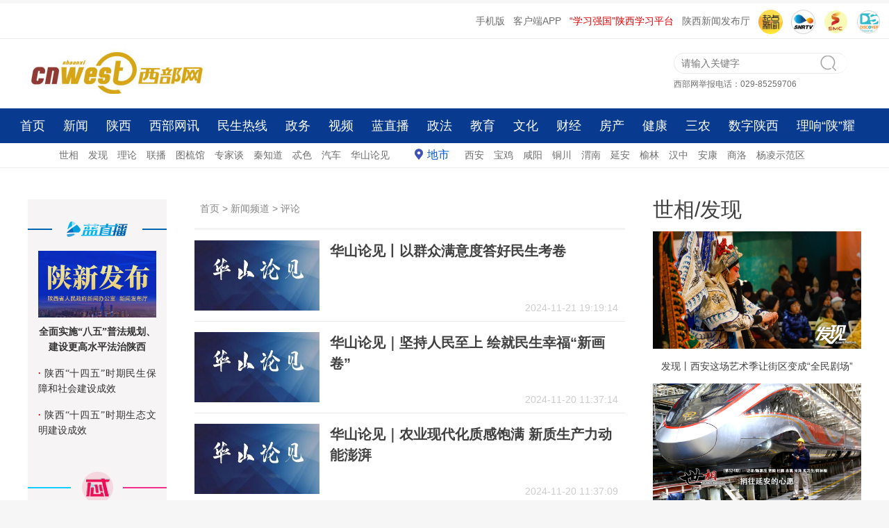

--- FILE ---
content_type: text/html
request_url: http://news.cnwest.com/pinglun/index_4.html
body_size: 9437
content:
<!doctype html>
<html>
<!--published by cnwest.com at 2025-08-27 10:20:02-->
<head>
<meta http-equiv="Content-Type" content="text/html; charset=utf-8" />
<meta name="viewport" content="initial-scale=1.0,maximum-scale=1.0,minimum-scale=1.0,user-scalable=no,width=device-width">
<title>评论 - 新闻频道 - 西部网（陕西新闻网）</title>
<meta name="Keywords" content=""/>
<meta name="Description" content=""/>
<meta name="robots" content="index, follow"/>
<meta name="googlebot" content="index, follow"/>
<meta http-equiv="X-UA-Compatible" content="IE=Edge,chrome=1">
<meta name="renderer" content="webkit"/>
<link rel="alternate" media="only screen and (max-width: 640px)" href="http://m.cnwest.com" >
<link rel="stylesheet" type="text/css" href="http://res.cnwest.com/t/site/10001/663789250d35fb30006597dcddc4be8b/assets/cnwest2022/public/css/public.css">
<link rel="stylesheet" type="text/css" href="http://res.cnwest.com/t/site/10001/663789250d35fb30006597dcddc4be8b/assets/cnwest2022/public/css/list.css">
<link rel="stylesheet" type="text/css" href="http://res.cnwest.com/t/site/10001/663789250d35fb30006597dcddc4be8b/assets/cnwest2022/public/css/listpublic.css">
<script src="http://dup.baidustatic.com/js/ds.js"></script><!-- 请置于所有广告位代码之前 -->
<script type="text/javascript">
		var myalias = "pinglun";
		var navRoot = "816";
</script>
<!--跳转wap-->
	<script type="text/javascript">
		(function() {
			var a = {
				Android: function() {
					return navigator.userAgent.match(/Android/i)
				},
				BlackBerry: function() {
					return navigator.userAgent.match(/BlackBerry/i)
				},
				iOS: function() {
					return navigator.userAgent.match(/iPhone|iPad|iPod/i)
				},
				Opera: function() {
					return navigator.userAgent.match(/Opera Mini/i)
				},
				Windows: function() {
					return navigator.userAgent.match(/IEMobile/i)
				},
				any: function() {
					return (a.Android() || a.BlackBerry() || a.iOS() || a.Opera() || a.Windows())
				}
			};
			if (a.any()) {
				var g = window.location.href;
				if (g.indexOf("?from=pc") >= 0) {
					return false
				}
				
				//if(!(typeof navRoot != "undefined" && navRoot == 2056)){
				//	if(window.myalias){window.location.replace("http://m.cnwest.com/"+myalias+"/index.html");}
				//	else{console.log("请检查alias是否正确");}
				//}
			}
		})();
	</script>
<!--跳转wap end-->	

<!--全站样式控制-->
<!--script>(function(){var d=document.getElementsByTagName("head")[0],c=document.createElement("link");c.type="text/css";c.rel="stylesheet";var a=(new Date).getYear();a=1900>a?1900+a:a;var e=(new Date).getMonth(),f=(new Date).getDate(),g=(new Date).getHours();var b=(new Date).getMinutes();a=a+"_"+e+"_"+f+"_"+g+"_";b=b%3?a+(b-b%3):a+b;c.href="http://res.cnwest.com/t/site/10001/663789250d35fb30006597dcddc4be8b/assets/css/console.css?"+b;d.appendChild(c)})();</script-->
</head>

<body>
    <!-- 请置于所有广告位代码之前 -->
<script src="//dup.baidustatic.com/js/ds.js"></script>
<div class="layout-ad">
    
    <!-- 广告位：2022列表页1L顶部通栏 -->
<script>
(function() {
    var s = "_" + Math.random().toString(36).slice(2);
    document.write('<div id="' + s + '"></div>');
    (window.slotbydup=window.slotbydup || []).push({
        id: '8377740',
        container: s,
        size: '1280,70',
        display: 'inlay-fix'
    });
})();
</script>
</div>

<!--header-->
<!--top-->
<div id="top">
 <ul class="toplink"> 
	<li><a href="http://m.cnwest.com/" target="_blank">手机版</a></li>
	<li><a href="https://qidian.sxtvs.com/" target="_blank">客户端APP</a></li>
	<li class="red"><a href="https://sn.xuexi.cn/" target="_blank">“学习强国”陕西学习平台</a></li>
	<li><a href="http://pub.cnwest.com/" target="_blank">陕西新闻发布厅</a></li>
	
	<li><a href="https://qidian.sxtvs.com/" target="_blank"><img src="http://res.cnwest.com/t/site/10001/a209bcf3e52b0593bd2c51ae47c9d6ab/assets/public2018/images/logo300/logoQidian.png" width="35" height="35" alt="" style="border-radius:50%"/></a></li>
	<li><a href="http://www.snrtv.com/" target="_blank"><img src="http://res.cnwest.com/t/site/10001/663789250d35fb30006597dcddc4be8b/assets/cnwest2022/public/images/icon2.png" width="35" height="35" alt=""/></a></li>
	<li><a href="http://www.sxtvs.com/" target="_blank"><img src="http://res.cnwest.com/t/site/10001/663789250d35fb30006597dcddc4be8b/assets/cnwest2022/public/images/icon3.png" width="35" height="35" alt=""/></a></li>
        <li><a href="http://discover.snrtv.com/" target="_blank"><img src="http://res.cnwest.com/t/site/10001/663789250d35fb30006597dcddc4be8b/assets/cnwest2022/public/images/icon4.png" width="35" height="35" alt=""/></a></li>
 </ul>			
</div>
<div class="clear"></div>
<!--top end-->
<!--head-->
<div id="header"><div class="left logo"><a href="http://www.cnwest.com/" target="_blank"><img src="http://res.cnwest.com/t/site/10001/663789250d35fb30006597dcddc4be8b/assets/cnwest2022/public/images/logo.jpg"></a></div>
<div class="right header-r"><div class="qg" id="ad4"></div><div class="box-r"><div class="search">
<!--搜索--><form action="http://website.cnwest.com/s" name="search" method="get" target="_blank">
<input type="text" name="wd" id="wd" class="commonSearchInput" value="" autocomplete="on" placeholder="请输入关键字"/><button type="submit" id="search-btn" class="commonSearchBtn"></button></form>
<!--搜索 end--></div><div class="weifa">西部网举报电话：029-85259706 </div></div></div>

</div>
<!--head end->
<!--nav-->
<!--nav-->
<div id="nav">
	<div class="top-nav">
		<div class="top-nav-main"> 
			<div class="layout">
				<a href="http://www.cnwest.com/" target="_blank">首页</a> <a href="http://news.cnwest.com/index.html" target="_blank">新闻</a> 
				<a href="http://shaanxi.cnwest.com/index.html" target="_blank">陕西</a> 
				<a href="http://news.cnwest.com/bwyc/index.html" target="_blank">西部网讯</a> 
				<a href="http://rexian.cnwest.com/" target="_blank">民生热线</a> 
				<a href="http://gov.cnwest.com/index.html" target="_blank">政务</a> 
				<a href="http://www.snrtv.com/" target="_blank">视频</a> 
				<a href="http://live.cnwest.com/" target="_blank">蓝直播</a> 
				<a href="http://zhengfa.cnwest.com/" target="_blank">政法</a> 
				<a href="http://edu.cnwest.com/index.html" target="_blank">教育</a> 
				<a href="http://www.shaanxici.cn/" target="_blank">文化</a> 
				<a href="http://finance.cnwest.com/index.html" target="_blank">财经</a> 
				<a href="http://house.cnwest.com/index.html" target="_blank">房产</a> 
				<a href="http://health.cnwest.com/index.html" target="_blank">健康</a> 
				<a href="http://sannong.cnwest.com/" target="_blank">三农</a> 
				<a href="http://hct.cnwest.com/index.html" target="_blank">数字陕西</a>
				<a href="http://toutiao.cnwest.com/data/sxtt/share/topic/2025/12/09/topic_2949528.html" target="_blank">理响“陕”耀</a>
			</div>
		</div>
	</div>  
</div>
<!--nav end-->
<!--subnav-->
<div id="subnav">
	<div class="layout">												   
		<a href="http://news.cnwest.com/shixiang/index.html" target="_blank">世相</a>    <a href="http://news.cnwest.com/faxian/index.html" target="_blank">发现</a>    
		<a href="https://sn.xuexi.cn/local/list.html?6b4b63f24adaa434bb66a1ac37e849e0=e0f61814608d11007fee82e9238616879edaee692f18ce315d35036d9ceecc883d623dd4329d9670f63c3efaa04d2b5b&page=1" target="_blank">理论</a>        
		<a href="http://news.cnwest.com/lianbo/index.html" target="_blank">联播</a> 
		<a href="http://news.cnwest.com/tujie/index.html" target="_blank">图梳馆</a>    
		<a href="http://news.cnwest.com/zjt/index.html" target="_blank">专家谈</a>    
		<a href="http://news.cnwest.com/qzd/index.html" target="_blank">秦知道</a>     
		<a href="http://www.cnwest.com/teise/index.html" target="_blank">忒色</a>  
		<a href="http://auto.cnwest.com/index.html" target="_blank">汽车</a>  
		<a href="http://news.cnwest.com/pinglun/index.html" target="_blank">华山论见</a>   
		
		<a href="http://news.cnwest.com/dishi/index.html" target="_blank" class="dishi">地市</a>  
		<a href="http://news.cnwest.com/xian/index.html" target="_blank">西安</a>    
		<a href="http://news.cnwest.com/baoji/index.html" target="_blank">宝鸡</a>    
		<a href="http://news.cnwest.com/xianyang/index.html" target="_blank">咸阳</a>   
		<a href="http://news.cnwest.com/tongchuan/index.html" target="_blank">铜川</a>   
		<a href="http://news.cnwest.com/weinan/index.html" target="_blank">渭南</a>    
		<a href="http://news.cnwest.com/yanan/index.html" target="_blank">延安</a>   
		<a href="http://news.cnwest.com/yulin/index.html" target="_blank">榆林</a>    
		<a href="http://news.cnwest.com/hanzhong/index.html" target="_blank">汉中</a>    
		<a href="http://news.cnwest.com/ankang/index.html" target="_blank">安康</a>    
		<a href="http://news.cnwest.com/shangluo/index.html" target="_blank">商洛</a>    
		<a href="http://news.cnwest.com/yangling/index.html" target="_blank">杨凌示范区</a>
		<a href="http://qqqsdh.com/" target="_blank" style="display:none;">秦商大会</a>
	</div>
</div>	
<!--subnav end-->
<div class="clear"></div>
<!--nav end->
<!--footnav-->
<!--fixedNav-->
<div class="area fixedNav hide" id="fixedNav">
	<div class="part">
		<div class="layout">
			<a href="http://www.cnwest.com/" target="_blank">首页</a>
			<a href="http://news.cnwest.com/index.html" target="_blank">新闻</a>    
			<a href="http://shaanxi.cnwest.com/index.html" target="_blank">陕西</a>    
			<a href="http://news.cnwest.com/bwyc/index.html" target="_blank">西部网讯</a>    
			<a href="http://rexian.cnwest.com/" target="_blank">民生热线</a>    
			<a href="http://gov.cnwest.com/index.html" target="_blank">政务</a>    
			<a href="http://www.snrtv.com/" target="_blank">视频</a>    
			<a href="http://live.cnwest.com/" target="_blank">蓝直播</a>    
			<a href="http://zhengfa.cnwest.com/" target="_blank">政法</a> 
			<a href="http://edu.cnwest.com/index.html" target="_blank">教育</a>    
			<a href="http://www.shaanxici.cn/" target="_blank">文化</a>    
			<a href="http://finance.cnwest.com/index.html" target="_blank">财经</a>    
			<a href="http://house.cnwest.com/index.html" target="_blank">房产</a>    
			<a href="http://health.cnwest.com/index.html" target="_blank">健康</a>     
			<a href="http://sannong.cnwest.com/" target="_blank">三农</a>    
			<a href="http://hct.cnwest.com/index.html" target="_blank">数字陕西</a>
			<a href="http://toutiao.cnwest.com/data/sxtt/share/topic/2025/12/09/topic_2949528.html" target="_blank">理响“陕”耀</a>
		</div>
	</div>
</div>
<!--fixedNav end-->
<!--footnav end--><!--header end-->

<div class="clear"></div>	
		
<!--header end-->	
<div id="listbox">
		<div class="left">
			<!--左侧栏-->
	       	<div class="commonLeft_cateleft1">
	<!--蓝直播-->
	<div class="lzb">
		<div class="head"><a href="http://live.cnwest.com/" target="_blank">
               <img src="http://res.cnwest.com/t/site/10001/663789250d35fb30006597dcddc4be8b/assets/cnwest2022/public/images/lzb.png"></a></div>
		<div class="content">
		  <ul>
						<li><a href="http://news.cnwest.com/news/a/2025/12/15/23256911.html" target="_blank">
                            <div><img src="http://img.cnwest.com/a/10001/202512/15/1b68f3da7521cbbd97eea0afd2fe4d23.jpg" /></div><div><p>全面实施“八五”普法规划、建设更高水平法治陕西</p></div></a>
                         </li>
						<li><span> · </span><a href="http://news.cnwest.com/news/a/2025/12/02/23247827.html" target="_blank">陕西“十四五”时期民生保障和社会建设成效</a></li>
						<li><span> · </span><a href="http://news.cnwest.com/news/a/2025/11/28/23245280.html" target="_blank">陕西“十四五”时期生态文明建设成效</a></li>
					  </ul>
		</div>
	</div>
	<!--蓝直播 end--> 
	
	<!--五味十字注释
	<div class="lzb">
		<div class="head"><a href="http://www.cnwest.com/wwsz2021/index.html" target="_blank">
              <img src="http://res.cnwest.com/t/site/10001/663789250d35fb30006597dcddc4be8b/assets/cnwest2022/public/images/wwsz.png" /></a></div>	
		<div class="content">
		  <ul>
						<li><a href="http://www.cnwest.com/wwsz/a/2022/03/15/20388560.html" target="_blank"><div><img src="http://img.cnwest.com/a/10001/202203/15/54f62a19bba6788e3aa33808ca2bffc5.png" /></div><div><p>“樱”为有你</p></div></a></li>
						<li><span> · </span><a href="http://www.cnwest.com/wwsz/a/2022/02/28/20343341.html" target="_blank">西安24节气</a></li>
						<li><span> · </span><a href="http://www.cnwest.com/wwsz/a/2022/01/25/20267195.html" target="_blank">西安，我在</a></li>
					  </ul>
		</div>
	</div>
	--> 
	
	<!--忒色-->
	<div class="lzb">
		<div class="head"><a href="http://www.cnwest.com/teise/index.html" target="_blank">
              <img src="http://res.cnwest.com/t/site/10001/663789250d35fb30006597dcddc4be8b/assets/cnwest2022/public/images/tei.png" /></a></div>	
		<div class="content">
		  <ul>
						<li><a href="http://www.cnwest.com/tszx/a/2026/01/23/23282684.html" target="_blank"><div><img src="http://img.cnwest.com/a/10001/202601/23/33afb7f393226453df3e400777bc91c8.jpg" /></div><div><p>渭南非遗传人同心塑面花 “大鼓枣山”寄托美好祝愿</p></div></a></li>
						<li><span> · </span><a href="http://www.cnwest.com/tszx/a/2026/01/22/23281958.html" target="_blank">新创意让昭陵六骏“奔”入寻常百姓家</a></li>
						<li><span> · </span><a href="http://www.cnwest.com/tszx/a/2026/01/18/23279294.html" target="_blank">千灯映长安 唐诗与国宝共舞新春</a></li>
					  </ul>
		</div>
	</div>
	<!--忒色 end--> 
</div>
			<!--左侧栏 end-->
		</div>
		<div class="middle">
				<div class="daohang">
				<!-- 面包屑 start -->
				<a href="http://www.cnwest.com" target="_blank">首页</a> 
				<!--<title>已通过nav标签赋值$nav-->
				> <a href="http://news.cnwest.com" target="_blank">新闻频道</a> > <a href="http://news.cnwest.com/pinglun/index.html" target="_blank">评论</a> 				<!-- 面包屑 end -->
			
			</div>
			<div class="list">
				<ul>
				   							<li class="pic1-list">
							<div class="pic1-img"> 
								<a href="http://news.cnwest.com/bwyc/a/2024/11/21/22877981.html" target="_blank"><img src="http://img.cnwest.com/a/thumb/10001/202411/21/26fd518c2127e497e97005f61b7b4518.jpg!w360_h202.jpg"></a>
							</div>
							<div class="pic1-con">
								<h2><a href="http://news.cnwest.com/bwyc/a/2024/11/21/22877981.html" target="_blank">华山论见丨以群众满意度答好民生考卷</a></h2>
								<p> 
									<span class="time">2024-11-21 19:19:14</span>
								</p>
							</div>
						</li>
												<li class="pic1-list">
							<div class="pic1-img"> 
								<a href="http://news.cnwest.com/bwyc/a/2024/11/20/22875962.html" target="_blank"><img src="http://img.cnwest.com/a/thumb/10001/202411/20/c807b7982c3edf6accc7f586bf93d4f5.jpeg!w360_h202.jpeg"></a>
							</div>
							<div class="pic1-con">
								<h2><a href="http://news.cnwest.com/bwyc/a/2024/11/20/22875962.html" target="_blank">华山论见｜坚持人民至上 绘就民生幸福“新画卷”</a></h2>
								<p> 
									<span class="time">2024-11-20 11:37:14</span>
								</p>
							</div>
						</li>
												<li class="pic1-list">
							<div class="pic1-img"> 
								<a href="http://news.cnwest.com/bwyc/a/2024/11/20/22875959.html" target="_blank"><img src="http://img.cnwest.com/a/thumb/10001/202411/20/e303ceaa3d6f7b223ffdac129b002bda.jpeg!w360_h202.jpeg"></a>
							</div>
							<div class="pic1-con">
								<h2><a href="http://news.cnwest.com/bwyc/a/2024/11/20/22875959.html" target="_blank">华山论见｜农业现代化质感饱满 新质生产力动能澎湃</a></h2>
								<p> 
									<span class="time">2024-11-20 11:37:09</span>
								</p>
							</div>
						</li>
												<li class="pic1-list">
							<div class="pic1-img"> 
								<a href="http://news.cnwest.com/bwyc/a/2024/11/19/22874117.html" target="_blank"><img src="http://img.cnwest.com/a/thumb/10001/202411/19/e3e66981b35aff4a5cc6dacc83228387.jpg!w360_h202.jpg"></a>
							</div>
							<div class="pic1-con">
								<h2><a href="http://news.cnwest.com/bwyc/a/2024/11/19/22874117.html" target="_blank">华山论见丨善用“矛盾分析法”</a></h2>
								<p> 
									<span class="time">2024-11-19 09:44:19</span>
								</p>
							</div>
						</li>
												<li class="pic1-list">
							<div class="pic1-img"> 
								<a href="http://news.cnwest.com/bwyc/a/2024/11/19/22874081.html" target="_blank"><img src="http://img.cnwest.com/a/thumb/10001/202411/19/7f05cb4ef57ce394fa80261eb1146e32.jpg!w360_h202.jpg"></a>
							</div>
							<div class="pic1-con">
								<h2><a href="http://news.cnwest.com/bwyc/a/2024/11/19/22874081.html" target="_blank">华山论见丨以实干和担当书写民生新答卷</a></h2>
								<p> 
									<span class="time">2024-11-19 09:34:58</span>
								</p>
							</div>
						</li>
												<li class="pic1-list">
							<div class="pic1-img"> 
								<a href="http://news.cnwest.com/bwyc/a/2024/11/19/22874033.html" target="_blank"><img src="http://img.cnwest.com/a/thumb/10001/202411/19/f5de70d4f6c8dfa7b7e9de9e57e56c17.jpg!w360_h202.jpg"></a>
							</div>
							<div class="pic1-con">
								<h2><a href="http://news.cnwest.com/bwyc/a/2024/11/19/22874033.html" target="_blank">华山论见丨持续书写好中国式现代化的民生答卷</a></h2>
								<p> 
									<span class="time">2024-11-19 09:20:01</span>
								</p>
							</div>
						</li>
												<li class="pic1-list">
							<div class="pic1-img"> 
								<a href="http://news.cnwest.com/bwyc/a/2024/11/18/22872956.html" target="_blank"><img src="http://img.cnwest.com/a/thumb/10001/202411/18/b51fdd0e22798a4e24079643a09adcb5.jpg!w360_h202.jpg"></a>
							</div>
							<div class="pic1-con">
								<h2><a href="http://news.cnwest.com/bwyc/a/2024/11/18/22872956.html" target="_blank">华山论见丨站稳“人民立场”  绘出美好生活的幸福新蓝图</a></h2>
								<p> 
									<span class="time">2024-11-18 11:36:11</span>
								</p>
							</div>
						</li>
												<li class="pic1-list">
							<div class="pic1-img"> 
								<a href="http://news.cnwest.com/bwyc/a/2024/11/18/22872941.html" target="_blank"><img src="http://img.cnwest.com/a/thumb/10001/202411/18/e3ac3311e2622fcd493528b7e33d13e2.jpg!w360_h202.jpg"></a>
							</div>
							<div class="pic1-con">
								<h2><a href="http://news.cnwest.com/bwyc/a/2024/11/18/22872941.html" target="_blank">华山论见丨给人民群众更大的幸福感</a></h2>
								<p> 
									<span class="time">2024-11-18 11:28:24</span>
								</p>
							</div>
						</li>
												<li class="pic1-list">
							<div class="pic1-img"> 
								<a href="http://news.cnwest.com/bwyc/a/2024/11/18/22872899.html" target="_blank"><img src="http://img.cnwest.com/a/thumb/10001/202411/18/6f833de6e9de3aa3019a3583e09911d6.jpg!w360_h202.jpg"></a>
							</div>
							<div class="pic1-con">
								<h2><a href="http://news.cnwest.com/bwyc/a/2024/11/18/22872899.html" target="_blank">华山论见丨“推动”不如“带动”</a></h2>
								<p> 
									<span class="time">2024-11-18 11:14:55</span>
								</p>
							</div>
						</li>
												<li class="pic1-list">
							<div class="pic1-img"> 
								<a href="http://news.cnwest.com/lilun/a/2024/11/17/22872038.html" target="_blank"><img src="http://img.cnwest.com/a/thumb/10001/202411/17/92a16fadffb51927c35f40604ec0682d.png!w360_h202.png"></a>
							</div>
							<div class="pic1-con">
								<h2><a href="http://news.cnwest.com/lilun/a/2024/11/17/22872038.html" target="_blank">2024“好评中国”网络评论大赛</a></h2>
								<p> 
									<span class="time">2024-11-17 16:19:39</span>
								</p>
							</div>
						</li>
												<li class="pic1-list">
							<div class="pic1-img"> 
								<a href="http://news.cnwest.com/bwyc/a/2024/11/15/22868981.html" target="_blank"><img src="http://img.cnwest.com/a/thumb/10001/202411/15/48712c2428f4fb0d7a897fc465cee3ac.jpeg!w360_h202.jpeg"></a>
							</div>
							<div class="pic1-con">
								<h2><a href="http://news.cnwest.com/bwyc/a/2024/11/15/22868981.html" target="_blank">华山论见｜以微服务换取人民群众满满获得感</a></h2>
								<p> 
									<span class="time">2024-11-15 09:11:08</span>
								</p>
							</div>
						</li>
												<li class="pic1-list">
							<div class="pic1-img"> 
								<a href="http://news.cnwest.com/bwyc/a/2024/11/15/22868975.html" target="_blank"><img src="http://img.cnwest.com/a/thumb/10001/202411/15/ad26cafa82b768c017f62cbdfed68e97.jpeg!w360_h202.jpeg"></a>
							</div>
							<div class="pic1-con">
								<h2><a href="http://news.cnwest.com/bwyc/a/2024/11/15/22868975.html" target="_blank">华山论见｜走好“赶考路”  奏响民生幸福新乐章</a></h2>
								<p> 
									<span class="time">2024-11-15 09:10:29</span>
								</p>
							</div>
						</li>
												<li class="pic1-list">
							<div class="pic1-img"> 
								<a href="http://news.cnwest.com/bwyc/a/2024/11/14/22868288.html" target="_blank"><img src="http://img.cnwest.com/a/thumb/10001/202411/14/98ab0078988740dee6a2d1eb4dd0310e.jpg!w360_h202.jpg"></a>
							</div>
							<div class="pic1-con">
								<h2><a href="http://news.cnwest.com/bwyc/a/2024/11/14/22868288.html" target="_blank">华山论见｜永葆为民初心 答好高质量答卷</a></h2>
								<p> 
									<span class="time">2024-11-14 16:03:19</span>
								</p>
							</div>
						</li>
												<li class="pic1-list">
							<div class="pic1-img"> 
								<a href="http://news.cnwest.com/bwyc/a/2024/11/14/22868285.html" target="_blank"><img src="http://img.cnwest.com/a/thumb/10001/202411/14/2cd94ee6cec3d3120b6e8adfc2949ecd.jpg!w360_h202.jpg"></a>
							</div>
							<div class="pic1-con">
								<h2><a href="http://news.cnwest.com/bwyc/a/2024/11/14/22868285.html" target="_blank">华山论见｜掌握“流量密码” 插上“振兴翅膀”</a></h2>
								<p> 
									<span class="time">2024-11-14 16:03:04</span>
								</p>
							</div>
						</li>
												<li class="pic1-list">
							<div class="pic1-img"> 
								<a href="http://news.cnwest.com/bwyc/a/2024/11/13/22867010.html" target="_blank"><img src="http://img.cnwest.com/a/thumb/10001/202411/13/dcfb1b6e60cb2e5def91ac3d2617e234.jpg!w360_h202.jpg"></a>
							</div>
							<div class="pic1-con">
								<h2><a href="http://news.cnwest.com/bwyc/a/2024/11/13/22867010.html" target="_blank">华山论见丨关注“小细节”  答好高质量发展考卷</a></h2>
								<p> 
									<span class="time">2024-11-13 18:29:14</span>
								</p>
							</div>
						</li>
												<li class="pic1-list">
							<div class="pic1-img"> 
								<a href="http://news.cnwest.com/bwyc/a/2024/11/13/22867007.html" target="_blank"><img src="http://img.cnwest.com/a/thumb/10001/202411/13/e722dd3592113f94273b0e7354ee1643.jpg!w360_h202.jpg"></a>
							</div>
							<div class="pic1-con">
								<h2><a href="http://news.cnwest.com/bwyc/a/2024/11/13/22867007.html" target="_blank">华山论见丨让老百姓的日子越过越好，更上一层楼</a></h2>
								<p> 
									<span class="time">2024-11-13 18:25:55</span>
								</p>
							</div>
						</li>
												<li class="pic1-list">
							<div class="pic1-img"> 
								<a href="http://news.cnwest.com/bwyc/a/2024/11/13/22867001.html" target="_blank"><img src="http://img.cnwest.com/a/thumb/10001/202411/13/8ff5182fca24cecabd7c175145067343.jpg!w360_h202.jpg"></a>
							</div>
							<div class="pic1-con">
								<h2><a href="http://news.cnwest.com/bwyc/a/2024/11/13/22867001.html" target="_blank">华山论见丨交通脉络映照“流动中国”</a></h2>
								<p> 
									<span class="time">2024-11-13 18:14:04</span>
								</p>
							</div>
						</li>
												<li class="pic1-list">
							<div class="pic1-img"> 
								<a href="http://news.cnwest.com/bwyc/a/2024/11/12/22865219.html" target="_blank"><img src="http://img.cnwest.com/a/thumb/10001/202411/12/c7e780a55be5841a3a975b9d09f91c76.jpg!w360_h202.jpg"></a>
							</div>
							<div class="pic1-con">
								<h2><a href="http://news.cnwest.com/bwyc/a/2024/11/12/22865219.html" target="_blank">华山论见丨搭好青春舞台 书写青年答卷</a></h2>
								<p> 
									<span class="time">2024-11-12 13:00:00</span>
								</p>
							</div>
						</li>
												<li class="pic1-list">
							<div class="pic1-img"> 
								<a href="http://news.cnwest.com/bwyc/a/2024/11/12/22865213.html" target="_blank"><img src="http://img.cnwest.com/a/thumb/10001/202411/12/fe345407d592e9350cf7e952d3ecb5da.jpg!w360_h202.jpg"></a>
							</div>
							<div class="pic1-con">
								<h2><a href="http://news.cnwest.com/bwyc/a/2024/11/12/22865213.html" target="_blank">华山论见丨用青春书写担当和使命</a></h2>
								<p> 
									<span class="time">2024-11-12 12:51:40</span>
								</p>
							</div>
						</li>
												<li class="pic1-list">
							<div class="pic1-img"> 
								<a href="http://news.cnwest.com/bwyc/a/2024/11/12/22865108.html" target="_blank"><img src="http://img.cnwest.com/a/thumb/10001/202411/12/2dfec6bfdbf74edfe8f234a36c6c91da.jpg!w360_h202.jpg"></a>
							</div>
							<div class="pic1-con">
								<h2><a href="http://news.cnwest.com/bwyc/a/2024/11/12/22865108.html" target="_blank">华山论见丨青年，改革有你</a></h2>
								<p> 
									<span class="time">2024-11-12 11:47:30</span>
								</p>
							</div>
						</li>
										</ul>
				
		    	<!-- 分页 -->
								<div class="paging">
					<a href='http://news.cnwest.com/pinglun/index.html' class='first'>首页</a><a href='http://news.cnwest.com/pinglun/index_3.html' class='prev'>上一页</a><a href='http://news.cnwest.com/pinglun/index_2.html'>2</a><a href='http://news.cnwest.com/pinglun/index_3.html'>3</a><a href='javascript:void(0);' class='now'>4</a><a href='http://news.cnwest.com/pinglun/index_5.html'>5</a><a href='http://news.cnwest.com/pinglun/index_6.html'>6</a><a href='http://news.cnwest.com/pinglun/index_5.html' class='next'>下一页</a><a href='http://news.cnwest.com/pinglun/index_10.html' class='end'>尾页</a>				</div>
								<!-- 分页 end-->
			</div>
		</div>
		<div class="right">
			<!--详情页右侧栏-->
			<div class="con-right"> 
	<div class="r-con">
		<!--世相-->
		<div class="shixiang">
			<h2><a href="http://news.cnwest.com/shixiang/index.html" target="_blank">世相</a>/<a href="http://news.cnwest.com/faxian/index.html" target="_blank">发现</a></h2>
			<div class="shixiang-con">
				<ul>
										<li>
						<a href="http://news.cnwest.com/bwyc/a/2026/01/19/23279969.html" target="_blank">
							<img src="http://img.cnwest.com/a/10001/202601/19/9cdff3b82e9f94ba7161e5d7358fb7e0.png" border="0">
							<p>发现丨西安这场艺术季让街区变成“全民剧场”</p>
						</a>
					</li>
										<li>
						<a href="http://news.cnwest.com/bwyc/a/2025/12/30/23267702.html" target="_blank">
							<img src="http://img.cnwest.com/a/10001/202512/30/f3cbef3d5afd1bd6229c0d07e2ef0c29.png" border="0">
							<p>世相丨捎往延安的心愿</p>
						</a>
					</li>
									</ul>
			</div>
		</div>
		<!--世相end-->
		<div class="content_adright mt20">
		<!-- 广告位：2022内容页右侧图片广告位 -->
<!--script>
(function() {
    var s = "_" + Math.random().toString(36).slice(2);
    document.write('<div id="' + s + '"></div>');
    (window.slotbydup=window.slotbydup || []).push({
        id: '8120969',
        container: s,
        size: '300,300',
        display: 'inlay-fix'
    });
})();
</script-->
		</div>
		<!--民生热线-->
		<div class="shixiang mt20">
			<h2><a href="http://rexian.cnwest.com/" target="_blank">民生热线</a></h2>
			<div class="minsheng-con">
				<ul>
										<li>
						<a href="http://news.cnwest.com/msrx/a/2026/01/23/23282375.html" target="_blank">违停车辆“霸占”盲道影响出行 城管局：已治理</a>
					</li>
										<li>
						<a href="http://news.cnwest.com/msrx/a/2026/01/23/23282378.html" target="_blank">市民咨询小区不动产权证何时办？长武县住建局回应</a>
					</li>
										<li>
						<a href="http://news.cnwest.com/msrx/a/2026/01/23/23282384.html" target="_blank">小区地下车库地面渗水 住建局：水位下降后处理</a>
					</li>
										<li>
						<a href="http://news.cnwest.com/msrx/a/2026/01/23/23282387.html" target="_blank">路口生活垃圾无人清运影响卫生 韩城市：已整改</a>
					</li>
									</ul>
			</div>
		</div>
		<!--民生热线end-->	 
		<!--视频-->
		<div class="shipin">
			<h2><a href="http://www.snrtv.com/" target="_blank">视频</a></h2>
			<div class="shipin-con">
								 <div class="shipin-img">
					<a href="http://www.snrtv.com/snr_sxxwlb/a/2026/01/24/23283275.html" target="_blank">
						<img src="http://img.cnwest.com/a/10001/202601/24/ab5e178a558848c701ca639c00386020.jpeg" border="0"> 
					</a>
					<a href="http://www.snrtv.com/snr_sxxwlb/a/2026/01/24/23283275.html" target="_blank">
						<span></span>
					</a>
				</div>
				<h3>
					<a href="http://www.snrtv.com/snr_sxxwlb/a/2026/01/24/23283275.html" target="_blank">世界首台10千伏供电智能采煤机在陕正式下线</a>
				</h3>
								 <div class="shipin-img">
					<a href="http://news.cnwest.com/news/a/2026/01/24/23283338.html" target="_blank">
						<img src="http://img.cnwest.com/a/10001/202601/24/1b33f17551d0903a65c121d404c3f84c.jpeg" border="0"> 
					</a>
					<a href="http://news.cnwest.com/news/a/2026/01/24/23283338.html" target="_blank">
						<span></span>
					</a>
				</div>
				<h3>
					<a href="http://news.cnwest.com/news/a/2026/01/24/23283338.html" target="_blank">【开局"十五五"·一线调研行】一颗火龙果,何以"安家"杨凌</a>
				</h3>
							</div>
			<div class="minsheng-con">
				<ul>
									 
					<li><a href="http://www.snrtv.com/snr_sxxwlb/a/2026/01/24/23283260.html" target="_blank">我省两条线路入选全国乡村休闲旅游冬季精品景点线路</a></li>	
									 
					<li><a href="http://www.snrtv.com/snr_sxxwlb/a/2026/01/24/23283257.html" target="_blank">全省已认定1719名技术经理人</a></li>	
									 
					<li><a href="http://www.snrtv.com/snr_sxxwlb/a/2026/01/24/23283254.html" target="_blank">宝鸡陇县22吨核桃仁首次出口阿联酋</a></li>	
									</ul>
			</div>
		</div>
		<!--视频end-->	 
	
	</div>
</div>
</div>		<!--详情页右侧栏 end-->
		
</div>
</div>	

<!--footer-->	
<!--footer-->

<div class="w1280">
<div class="foot">
	        		<a href="http://www.cnwest.com/about/aboutus.htm" target="_blank">网站简介</a>&nbsp;|&nbsp;
				<a href="http://www.cnwest.com/about/news.htm" target="_blank">本网动态</a>&nbsp;|&nbsp;
				<a href="http://www.cnwest.com/about/links.htm" target="_blank">友情链接</a>&nbsp;|&nbsp;
				<a href="http://www.cnwest.com/about/copyrights.htm" target="_blank">版权声明</a>&nbsp;|&nbsp;
				<a href="http://www.cnwest.com/about/tougao.htm" target="_blank">我要投稿</a>&nbsp;|&nbsp;
				<a href="http://www.cnwest.com/about/contact.htm" target="_blank">联系我们</a>&nbsp;|&nbsp;
		            <a href="http://exmail.qq.com/login" target="_blank">工作邮箱</a> | 
              <a href="http://www.shaanxijubao.cn/" target=_blank>不良信息举报</a> | 
            <a href="https://www.piyao.org.cn/mobile.htm" target=_blank>中国互联网联合辟谣平台</a>
</div>
<div class="foot-word">
	  <a href="http://www.cnwest.com/teise/a/2020/11/05/19252472.html" target="_blank">本网站法律顾问：陕西洪振律师事务所主任 王洪</a></br>
         <a target="_blank" href="https://beian.miit.gov.cn/">陕ICP备07012147号</a>       互联网新闻信息服务许可证：61120170002    </br>  
         信息网络传播视听节目许可证：2706142      陕公网安备 61011302000103号</br>
         地址：陕西省西安市长安南路336号    联系电话：029-85257337（传真）    商务电话：029-85226012     
         投稿邮箱：news@cnwest.com</br>Copyright ©2006-<span id="nowYearCopyright"></span> 西部网（陕西新闻网） WWW.CNWEST.COM, All Rights Reserved.</br>
	  </div>
</div>
<script>var nowYear = new Date().getYear();nowYear = nowYear<1900?(1900+nowYear):nowYear;document.getElementById('nowYearCopyright').innerHTML=nowYear</script>
<!--footer end--><!--footer end-->
<!--导航通用参数定义-->
	<script>
	//statistics
	var catennName = '评论',
		cateID = '1094';
	var smcTjCallFlag = "2";
</script>
<!--导航通用参数定义 end-->
<script type="text/javascript" src="http://res.cnwest.com/t/site/10001/663789250d35fb30006597dcddc4be8b/assets/public/js/common/jquery.min.js"></script>
<script src="http://res.cnwest.com/t/site/10001/663789250d35fb30006597dcddc4be8b/assets/cnwest2022/index2022/js/scroll.js"></script>


<!--统计-->
	<!--pv 统计-->
<script type="text/javascript">
    var shareVariable = {
        sid: '10001',
        aid: '',
        cid: '',
        suffix: '.cnwest.com'
    };
    window.TJ = 'http://tongji.cnwest.com/tj.gif';
    (function() {
        var unique = (function () {
            var time= (new Date()).getTime()+'-', i=0;
            return function () {
                return time + (i++);
            }
        })();

        var imgLog = function (url) {
            var data = window['imgLogData'] || (window['imgLogData'] = {});
            var img = new Image();
            var uid = unique();
            img.onload = img.onerror = function () {
                img.onload = img.onerror = null;
                img = null;
                delete data[uid];
            };
            img.src = url + '&_uid=' + uid;
        };
        var src = window.TJ + '?sid=' + shareVariable.sid + '&cid=' + shareVariable.cid + '&aid=' + shareVariable.aid + '&url='+location.href;
        imgLog(src);
    })();
</script>

<!-- 百度统计 -->
<script type="text/javascript" src="http://res.cnwest.com/t/site/10001/663789250d35fb30006597dcddc4be8b/assets/cnwest2022/public/js/tj/baidu-tj.js"></script>

<!--大数据平台统计20220318-->
<script type="text/javascript" src="http://toutiao.cnwest.com/static/js/smc-tj-function.js"></script><!--统计 end-->
</body>
</html>


--- FILE ---
content_type: text/css
request_url: http://res.cnwest.com/t/site/10001/663789250d35fb30006597dcddc4be8b/assets/cnwest2022/public/css/public.css
body_size: 2489
content:
/* CSS Document public*/
/*2022-04-20*/
/*--Globals--*/
body{background:#f6f6f6;}
body,h1,h2,h3,h4,h5,h6,hr,p,blockquote,dl,dt,dd,ul,ol,li,pre,form,fieldset,legend,button,input,textarea,th,td{margin:0;padding:0;}
body,button,input,select,textarea{font:14px/1.6 "Microsoft YaHei", Arial,"Hiragino Sans GB",HELVETICA,sans-serif; color:#414141;}
h1, h2, h3, h4, h5, h6 {font-size:100%;}
section, article, aside, header, footer, nav, dialog, figure {display: block;}
a {color:#414141; text-decoration:none;}
a:hover {color:#414141; text-decoration:underline;cursor:pointer;}
img{border:0; vertical-align:middle;}
ul,ol{list-style:none;}
input#wd:-webkit-autofill, textarea#wd:-webkit-autofill, select#wd:-webkit-autofill { background-color: #ddd;color: #ccc;}
.clear{clear:both;font-size:1px;width:1px;height:0;visibility:hidden;margin-top:0px!important;*margin-top:-1px;line-height:0}
.clearfix:after{content:"\20";display:block;height:0;line-height:0;font-size:0;clear:both; }
.clearfix:after { content: "."; display: block; height: 0; clear: both; visibility: hidden; }
.left{ float:left;}
.right{ float:right;}
.layout {width:1280px; height:100%; margin:0 auto;overflow:hidden;}
.mt10{margin-top:10px;}
.mt20{margin-top:20px;}
.mb20{margin-bottom:20px;}
.mb30{margin-bottom:30px;}
.h60{ height:60px;}
.h16{height:16px;}
.hide {	display:none}
.m20{margin:20px;}

.w1280{width:1280px; height:100%; background-color:#fff; margin:0 auto;}
/*AD*/
.adline{height:90px; width:1280px; margin:15px auto 0px; }
.adline_left830{width:830px; float: left;}
.adline_left830 a{display:inline-block; width:830px;height:90px;}
.adline_left830 img{width:830px; height:90px;}
.adline_right440 {width:440px;  float: right;}
.adline_right440  img{width:440px;  height:90px;}
.adline_left290{width:290px; float: left;}
.adline_left290 img{width:290px; height:90px;}
.adline_right980 {width:980px;  float: right;}
.adline_right980 img{width:980px;  height:90px;}
/*#s{position:fixed; left:30px; top:120px;}*/
.layout-ad{width:1280px;  margin: 0px auto 5px;}
.content_adright {width:300px; }
.content_adright img{width:300px; height:300px;} 
   
/*顶部*/
#top{ height:50px; width:1280px;margin:0 auto; border-bottom: 1px solid #ebebeb; background: #fff;}
#top ul{float:right;}
#top .toplink{margin-right:0px;}
#top .toplink li{float:left; margin-right:12px; font-size:14px; color:#6f6f6f;line-height: 50px;}
#top .toplink li.red a{color:#DD0003;}
#top .toplink li.red a:hover{color:#DD0003;}
#top .toplink li a{ color:#6f6f6f;}
#top .toplink li a img{line-height: 50px; vertical-align: middle;}

#top .drop{ position: relative;}
#top .drop label{background: url("../images/icon1.jpg") no-repeat center right; padding-right:20px; }
#top .drop .box{position: absolute; top:50px;left:10px; width: 200px; height:80px; border:1px solid #6f6f6f; padding:10px; background:#fff;box-shadow: 0px 1px 2px #ccc;display:none;}
#top .drop .box p{ width:40px; padding-right:10px; float: left; font-size:14px; color:#6f6f6f;}
#top .drop:hover .box{display: block;}

/*头部*/
#header{ width:1280px; margin:0 auto; height:100px;  background:#fff;}
#header .logo{width:300px; padding:13px 0px 0px 30px;}
#header .logo img{width:276px; height:71px;}
#header .header-r{width:650px;height:60px; padding-top:20px; }
#header .header-r .qg{float:left;}
#header .header-r .box-r{float: right; width:310px;}
#header .header-r .box-r .search{height:30px;line-height: 30px;width:280px; position: relative;}
#header .header-r .box-r .search .commonSearchInput{float:left;width:250px;height:30px;line-height: 30px;padding: 5px 10px;+padding:0;border: 1px solid #ebebeb;border-right:none;color:#8C8C8C;box-sizing: border-box;border-radius:15px;}
#header .header-r .box-r .search .commonSearchInput:focus,.commonSearchBtn:focus{outline:none;}
#header .header-r .box-r .search .commonSearchBtn{position: absolute; right:45px; top:3px;cursor:pointer;height:25px; width:25px; border: none;background: url("../images/searchlogo.png") no-repeat center left;}
#header .header-r .box-r .search .commonSearchBtn:hover{background: url("../images/searchlogoblue.png") no-repeat center left;}
#header .header-r .box-r .weifa{line-height:30px;color:#6f6f6f; font-size:12px;}


/*nav*/
#nav{width:1280px; height: 50px;margin: 0 auto;	background:#083b90;}
#nav .top-nav {	width:100%;}
#nav .top-nav .top-nav-main {	width:100%;	height:50px;	line-height:50px;	font-size:18px;	color:#fff; text-align: center;}
#nav .top-nav .top-nav-main  a{color:#fff; display: inline-block;margin-right:21px;}
#nav .top-nav .top-nav-main  a:hover{color:#d6a517;}
/*nav bottom*/
.fixedNav {	position:fixed;	bottom:0;	z-index:10000000000;width:1280px;height:50px;	line-height:50px;	font-size:18px;	color:#fff;	white-space:nowrap;	background:#083b90}
.fixedNav {	width:100%;	height:50px;	line-height:50px;	font-size:18px;	color:#fff; text-align: center;}
.fixedNav  a{color:#fff; display: inline-block;margin-right:23px;}
.fixedNav  a:hover{color:#d6a517;}
/*nav small*/
#subnav{width:1280px; height: 35px; line-height: 35px; margin: 0 auto;	background:#fff; color:#6f6f6f; }
#subnav .layout a{display: inline-block; color:#6f6f6f; font-size:14px; line-height: 32px; margin-right:10px; }
#subnav .layout a:first-child{padding-left:85px;}
#subnav .layout a.dishi{ width:40px; color:#0052D0; font-size: 16px; margin-left:20px; padding-left:20px; background: url("../images/dishi.png") no-repeat 0 6px; }



/*link*/
.link{padding:20px; margin-top:20px;}
.link_tab{ height:32px; line-height:32px; border-bottom:1px solid #ebebeb;}
.link_tab li{ float:left; width:120px; height:32px; font-size:18px; font-weight:500; text-align:center; border-right:1px solid #ebebeb;}
.curr{width:120px; height:32px; color:#4574ca; font-size:18px; font-weight:500; text-align:center;}
.link_tab_cont { padding:20px 20px; height:auto; overflow:hidden; line-height: 30px; font-size: 14px; }
.link_tab_cont a{display:inline-block; width:145px; text-align: left;}
.link_tab_cont a:nth-child(7n){margin-right:0px;}


/*footer*/

.foot {width:1260px;padding:20px 0px 20px;  height:40px; font-size:16px; color:#6f6f6f; line-height:40px; text-align:center; border-bottom:1px solid #ebebeb;}
.foot-word{ text-align: center; font-size:14px; color:#6f6f6f; line-height:24px; padding-top:30px; padding-bottom:20px;}
.foot-ad{  width:1280px;  margin:0 auto;  text-align:center; background-color:#fff; }
.foot-ad-img {height:110px;padding-top:15px;}
.foot-ad-img p a{ margin-right:10px;}
.foot-ad-img p a img{width:200px; height: 60px;}
.foot-bottom{width:1280px;  margin:0 auto;    height:43px; font-size:16px; background-color:#fff ; color:#222; line-height:43px; text-align:center;}
.foot-bottom a{ color:#222;}
.foot-ad-img{width:1200px;margin:0 auto;padding-top:40px;}
.foot-ad-img .foot-ad1{float:left; width:440px; height:70px;display:inline-block;}
.foot-ad-img .foot-ad1 img{width:440px; height:70px;}
.foot-ad-img .foot-ad2{float:left; width:180px; display:inline-block;margin-left: 10px;}
.foot-ad-img .foot-ad2 img{width:180px; height:70px; border:1px solid #eee;}
.foot-ad-img .foot-ad3{float:left;  width:180px;display:inline-block; margin-left: 10px;}
.foot-ad-img .foot-ad3 img{width:180px;height:70px;border:1px solid #eee;}
.foot-ad-img .foot-ad4{float:left;  width:180px;display:inline-block; margin-left: 10px;}
.foot-ad-img .foot-ad4 img{width:180px;height:70px;border:1px solid #eee;}
.foot-ad-img .foot-ad5{float:left;  width:180px;display:inline-block; margin-left: 10px;}
.foot-ad-img .foot-ad5 img{width:180px;height:70px;border:1px solid #eee;}








































--- FILE ---
content_type: text/css
request_url: http://res.cnwest.com/t/site/10001/663789250d35fb30006597dcddc4be8b/assets/cnwest2022/public/css/list.css
body_size: 985
content:
@charset "utf-8";
/* CSS Document */


#listbox {margin:0px auto;width: 1200px;padding:20px 40px; background-color: #fff; min-width:1200px;height:100%;position:relative; overflow:hidden;
border-top:1px solid #ededed; }
#listbox .left {float: left; margin-right:40px;margin-top:25px;width: 200px;}
#listbox .middle{float: left; width: 620px;	margin-right:40px; margin-top:10px;text-align:left;}
#listbox .right {float: right; width: 300px; background: #ffffff;text-align:left;}




/* 面包屑*/
.daohang {font-size: 14px; color: #868686;text-decoration: none;text-align:left;padding:8px;border-bottom:solid 3px #f3f3f3;height:40px; line-height:40px;}
.daohang  {font-size: 14px; color: #868686;text-align:left;}
.daohang  a:link {color: #868686;}
.daohang  a:hover {color: #868686;}
.daohang .fgf {font-size: 14px; color: #868686;text-align:left;padding-left:6px;padding-right:6px;}



/*list style*/
.pic1-list  { padding:15px 0px; border-bottom:1px solid #EAEAEA; height:auto; overflow:hidden; position:relative;}
.pic1-list .pic1-img { float:left;margin-right:15px;}
.pic1-list .pic1-img img{ width:180px; height:101px;}
.pic1-list .pic1-con {/* height:101px; position:relative;*/}
.pic1-con h2{ font-size:20px; font-weight:bold; line-height:30px; }
.pic1-con h2 a{/*height:65px;*/overflow:hidden;display:block;margin-bottom: 20px;}
.pic1-con p{ /*margin-top:5px;*/ position:absolute; bottom:8px; line-height:22px;width:100%;}
.pic1-con p span{font-size:14px;  color:#989ca2;}
.pic1-con p .time{ float:right; color:#CCCCCC; margin-left:20px;float:right;margin-right:10px;}


.pic2-list { padding:15px 0px; border-bottom:1px solid #EAEAEA; height:auto; overflow:hidden;}
.pic2-list h2 {font-size:20px; font-weight:bold; line-height:30px;  margin-bottom:5px;}
.pic2-list h2 a{ color:#000;}
.pic2-img a{display:block;overflow:hidden;margin-top:15px;}
.pic2-img div{float: left;width: 30%;margin-right: 5%;height: 0;padding-bottom: 17%!important;}
.pic2-img div:nth-child(3n){margin-right:0px}
.pic2-list p{ margin-top:10px; line-height:25px; height:30px;width:100%;}
.pic2-list p span{  font-size:14px;  color:#989ca2;}
.pic2-list p .time{color:#CCCCCC; margin-left:20px;float:right;margin-right:5px;}

.middle .list ul li:last-child{border-bottom:none;}

.paging{text-align:center;margin:30px auto;}
.paging a{border:1px solid #ddd;border-right:none;color: #337ab7;display:inline-block;width:50px;height:45px;line-height:45px;font-size:10px;text-align:center;}
.paging a:last-child{border-right:1px solid #ddd;}
.paging a:hover{background:#efefef;text-decoration:none}
.paging a.now {color: #fff;background:#337AB7;border:1px solid #337AB7}

--- FILE ---
content_type: application/javascript
request_url: http://res.cnwest.com/t/site/10001/663789250d35fb30006597dcddc4be8b/assets/cnwest2022/public/js/tj/baidu-tj.js
body_size: 225
content:
var _hmt = _hmt || [];
(function() {
  var hm = document.createElement("script");
  hm.src = "https://hm.baidu.com/hm.js?b71648d715fdac8baa80125d886a08e8";
  var s = document.getElementsByTagName("script")[0]; 
  s.parentNode.insertBefore(hm, s);
})();